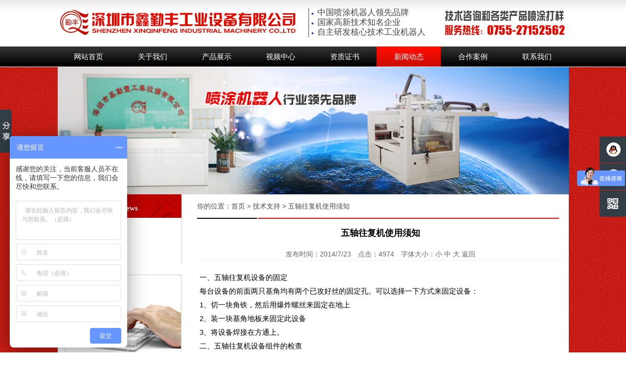

--- FILE ---
content_type: text/html; Charset=utf-8
request_url: http://www.szqinfeng.com/news/info_22.html
body_size: 6325
content:
<!DOCTYPE html PUBLIC "-//W3C//DTD XHTML 1.0 Transitional//EN" "http://www.w3.org/TR/xhtml1/DTD/xhtml1-transitional.dtd">
<html xmlns="http://www.w3.org/1999/xhtml">
<head>
<meta http-equiv="Content-Type" content="text/html; charset=utf-8" />
<link href="/css/css.css" type="text/css" rel="stylesheet" />
<meta name="Description" content="一、五轴往复机设备的固定每台设备的前面两只基角均有两个已攻好丝的固定孔。可以选择一下方式来固定设备：1、切一块角铁，然后用爆炸螺丝来固定在地上2、装一块基角地板来固定此设备3、将设备焊接在方通上。二、五轴往复机设备组件的检查1、直..." />
<meta name="Keywords" content="五轴往复机使用须知" />
<title>五轴往复机使用须知_深圳市鑫勤丰工业设备有限公司</title>
<script type="text/javascript" src="/js/function.js"></script>
</head>

<body>
<div id="head">
    	<div class="head">
        	<h3><img src="/image/log.png" alt="深圳市鑫勤丰工业设备有限公司"/></h3>
            <h4>
            	<ul>
                    <li><img src="/image/list.png" alt="喷涂机器人领先品牌"/>中国喷涂机器人领先品牌</li>
                    <li><img src="/image/list.png" alt="高新企业"/>国家高新技术知名企业</li>
                    <li><img src="/image/list.png" alt="自主研发"/>自主研发核心技术工业机器人</li>
                </ul>
            </h4>
            <h5><img src="/image/font.png" alt="技术支持及产品喷涂打样：0755-27152562"/></h5>
        </div>
    </div>

<div id="nav">
    	<div class="nav">
        	<ul>
            	<li><a href="/">网站首页</a></li>
                <li ><a href="/About/">关于我们</a>
                	<div class="slide">
                	<p><a href='/about/company_1.html'>公司介绍</a></p><p><a href='/about/company_2.html'>工厂展示</a></p>
                	<p><a href='/Jobs/'>人才招聘</a></p>
                        </div>
                </li>
                <li ><a href="/Product/">产品展示</a>
                	<div class="slide">
                     <p><a href='/product/cp_16.html'>自动喷漆机/往复机</a></p><p><a href='/product/cp_8.html'>自动喷涂全套生产线</a></p><p><a href='/product/cp_1.html'>自动输送烘干设备</a></p><p><a href='/product/cp_9.html'>工业机器人喷涂系列</a></p><p><a href='/product/cp_30.html'>涂覆机、点胶机系列</a></p><p><a href='/product/cp_35.html'>防水防指纹喷涂系列</a></p>
                        </div>
                </li>
                <li ><a href="/Video/">视频中心</a>
                	<div class="slide">
                     <p><a href='/video/lb_1.html'>喷漆机视频</a></p><p><a href='/video/lb_2.html'>自动线视频</a></p><p><a href='/video/lb_3.html'>烘干设备</a></p><p><a href='/video/lb_5.html'>公司简介</a></p>
                        </div>
                </li>
                <li ><a href="/Certificate/">资质证书</a></li>
                <li id='navlink'><a href="/News/">新闻动态</a>
                	<div class="slide">
                    <p><a href='/news/sort_1.html'>公司新闻</a></p><p><a href='/news/sort_2.html'>行业动态</a></p><p><a href='/news/sort_3.html'>技术支持</a></p>
                        </div>
                </li>
                <li ><a href="/Case/">合作案例</a>
                	<div class="slide">
                    <p><a href='/case/fl_1.html'>自动喷涂设备案例</a></p>
                        </div>
                </li>
                <li ><a href="/Contact/">联系我们</a></li>
            </ul>
        </div>
    </div>  
 
 <div id="bottom">
  	<div id="im">
    	<img src="/UploadFiles/201641161058672.jpg" width="1040" height="259" />
            </div>
    
    <div id="col">
    	<div class="col_left">
        <div class="col_left_tit">
        	<h3>
			<span>服务支持</span><strong>/  News</strong>
            </h3>
        </div>
        <div class="col_left_list">
            <ul>
            	<h4>
                	<img src="/image/jj.png" /><span><a href="/news/sort_1.html" title="公司新闻" >公司新闻</a></span>
                </h4>
            	<h4>
                	<img src="/image/jj.png" /><span><a href="/news/sort_2.html" title="行业动态" >行业动态</a></span>
                </h4>
            	<h4>
                	<img src="/image/jj.png" /><span><a href="/news/sort_3.html" title="技术支持" id='alink'>技术支持</a></span>
                </h4>
            	     
            </ul>
           </div>
           <div class="col_left_im">
            <h5>
            	<a href="/Video/"><strong>视频中心</strong>
                <span>Video Center</span>
             </a></h5>
            <p>
            	<strong><a href="/Contact/">联系我们</a></strong>
                <a href="/Contact/"><span>Contact us</span></a>
            </p>
            </div>
        </div>
        <div class="col_right">
        <div class="col_right_tit">
        	<h3><strong>你的位置：首页 > 技术支持 > 五轴往复机使用须知</strong></h3>
            <h4>
            	<strong></strong>
                <span></span>
            </h4>
        </div>
        <div class="Newsdk">
            
              <h2 class="news_title">五轴往复机使用须知</h2>
              <div class="news_att">发布时间：2014/7/23　点击：4974　字体大小：<span onClick="javascript:fontSize('news_content','12px')">小</span> <span onClick="javascript:fontSize('news_content','14px')">中</span> <span onClick="javascript:fontSize('news_content','16px')">大</span> <span onClick="javascript:history.back();" >返回</span></div>
              <div class="news_content" id="news_content">
                  <div>
	一、五轴往复机设备的固定
</div>
<div>
	每台设备的前面两只基角均有两个已攻好丝的固定孔。可以选择一下方式来固定设备：
</div>
<div>
	1、切一块角铁，然后用爆炸螺丝来固定在地上
</div>
<div>
	2、装一块基角地板来固定此设备
</div>
<div>
	3、将设备焊接在方通上。
</div>
<div>
	二、五轴往复机设备组件的检查
</div>
<div>
	1、直线导轨与模组的连接是通过内六角螺丝及沉头螺母来完成的，每条轨道由3至5个M6螺丝来完成轨道的连接。其中X、Y轴均是相同的结构，所以在检查时候不要有任何的疏漏。
</div>
<div>
	2、同步轮与输出轴的连接
</div>
<div>
	同步轮与输出轴均采用紧配合的方式来连接，并且其中间嵌入一个销键，并使用螺丝进行紧固，同时螺丝在锁紧时均有加过紧封胶水
</div>
<div>
	3、整体模组同机架的连接，整体同机架采用法兰板配合螺丝进行紧固与连接。
</div>
<div>
	三、五轴往复机设备的润滑
</div>
<div>
	1、因为设备是一个运动中的机械，所以为了延长寿命与降低噪声，需要对本设备进行润滑
</div>
<div>
	2、在对设备进行润滑时候请选用合适的油品，我们推荐采用高温的固体润滑油。
</div>
<div>
	3、对设备进行润滑时，要使用合适的有枪。
</div>
<div>
	4、注意：Z轴内的导轨在累计使用超过一个月后需要拆开防尘罩进行润滑。
</div>
<div>
	四、五轴往复机注意事项
</div>
<div>
	1、因为设备是一个运动中的机械，在设备通电状态下，请勿进入设备的框架以内。
</div>
<div>
	2、在设备处于通电状态下需要调节喷枪油量的大小时，要注意做好自身安全防护。
</div>
<div>
	3、在对新员工培训时候要做好注意操作安全方面的培训。
</div>
<div>
	4、底部公转盘有电气上作扭力限制，需注意安全，以免被挂到受伤。
</div>
<div>
	本文由鑫勤丰工业设备整理发布。
</div>
              </div>
              <table width="100%" border="0" cellspacing="0" cellpadding="0" style=" margin-top:20px;">
                <tr>
                  <td> 
                  上一条： <a href="/news/info_28.html" title="自动喷涂设备在专家的眼里的看法" style="color:#F00;">自动喷涂设备在专家的眼里的看法</a></td>
                </tr>
                <tr>
                  <td>
下一条： <a href="/news/info_21.html" title="涂覆机使用参考" style="color:#F00;">涂覆机使用参考</a>
</td></tr>
</table>

	<div class="cla">热点新闻</div>
      <table  border="0" align="left" cellpadding="0" cellspacing="0" style="margin-bottom:30px;">
        <tr><td height="25">
<img src="/image/arr.gif" width="11" height="14" align="absmiddle" />　<a href="/news/info_10.html" title="自动喷漆机知识简介" style="color:#666666;">自动喷漆机知识简介</a></td></tr>
<tr><td height="25">
<img src="/image/arr.gif" width="11" height="14" align="absmiddle" />　<a href="/news/info_15.html" title="自动喷漆机的喷漆废气的处理" style="color:#666666;">自动喷漆机的喷漆废气的处理</a></td></tr>
<tr><td height="25">
<img src="/image/arr.gif" width="11" height="14" align="absmiddle" />　<a href="/news/info_16.html" title="自动喷漆机在家具喷漆行业的应用" style="color:#666666;">自动喷漆机在家具喷漆行业的应用</a></td></tr>
<tr><td height="25">
<img src="/image/arr.gif" width="11" height="14" align="absmiddle" />　<a href="/news/info_24.html" title="喷涂机器人施工时影响最终涂膜厚度有什么意义？" style="color:#666666;">喷涂机器人施工时影响最终涂膜厚度有什么意义？</a></td></tr>
</table>

            </div>
        </div>
    </div>
  
<div id="shu"></div>
<div id="con">
    <h4>
    	<ul class="ul">
        	<li>关于我们</li>
            <li class="li1">产品展示</li>
            <li class="li2">新闻动态</li>
            <li class="li3">联系我们</li>
        </ul>
        <ul class="li1">
         <li><a href='/about/company_1.html'>公司介绍</a></li><li><a href='/about/company_2.html'>工厂展示</a></li>
        <li><a href='/Jobs/'>人才招聘</a></li>
        <li><a href='/Certificate/'>资质证书</a></li>
        </ul>
        <ul class="li2">
            <li><a href='/product/cp_16.html' title='自动喷漆机/往复机'>自动喷漆机/往复机</a></li><li><a href='/product/cp_8.html' title='自动喷涂全套生产线'>自动喷涂全套生产线</a></li><li><a href='/product/cp_1.html' title='自动输送烘干设备'>自动输送烘干设备</a></li><li><a href='/product/cp_9.html' title='工业机器人喷涂系列'>工业机器人喷涂系列</a></li><li><a href='/product/cp_30.html' title='涂覆机、点胶机系列'>涂覆机、点胶机系列</a></li><li><a href='/product/cp_35.html' title='防水防指纹喷涂系列'>防水防指纹喷涂系列</a></li>
        </ul>
        <ul class="li3">
            <li><a href='/news/sort_1.html'>公司新闻</a></li><li><a href='/news/sort_2.html'>行业动态</a></li><li><a href='/news/sort_3.html'>技术支持</a></li>
        </ul>
        <ul class="li4">
        	<li>深圳市鑫勤丰工业设备有限公司</li>
            <li>地址：深圳市公明街道上村莲塘工业城兆豪工业区27栋</li>
            <li>电话：0755-27152562</li>
            <li>传真：0755-27153482</li>
            <li>手机：13828728395</li>
            <li>邮箱：qinfengok1@126.com</li>
            <li>网址：http://www.szqinfeng.com</li>
        </ul>
        </h4>
        <h5>
        	<ul>
            	<li>
                	<span>官网</br>微信</span><img src="/image/weixin.jpg" alt="鑫勤丰官方微信"/>
                </li>
                <li>
                	<span>阿里</br>巴巴</span><img src="/image/alibaba.jpg" alt="鑫勤丰阿里巴巴"/>
                </li>
<li>
                	<span><a href="http://www.coatingspraymachine.com/" target="_blank" rel="nofollow" style="color:#FFF; font-size:16px;">ENGLISH</a></span>
                </li>
            </ul>
        </h5>
    </div>
<!--<img src="/image/bj.png" class="bt1" alt="精准的工业自动化设备厂家"/>-->
</div>
	<div id="bt">
    	<div class="bt">
        	<p>版权所有：<a href="http://www.szqinfeng.com/">深圳市鑫勤丰工业设备有限公司</a>　信息产业部备案：<a href="https://beian.miit.gov.cn" target="_blank" rel="nofollow">粤ICP备17011319号</a>　网站设计：<a href="http://www.7556.com.cn" target="_blank" rel="nofollow">阔步网络</a>　</p><p><!--　<script id="ebsgovicon" src="http://szcert.ebs.org.cn/govicon.js?id=3E07806B-A3AD-4EA0-AA64-E619A5DBAAC9&width=18&height=26&type=1"" type="text/javascript" charset="utf-8"></script>-->　<script type="text/javascript">
var _bdhmProtocol = (("https:" == document.location.protocol) ? " https://" : " http://");
document.write(unescape("%3Cscript src='" + _bdhmProtocol + "hm.baidu.com/h.js%3F7bbc0f38238b32795d8492fade368b22' type='text/javascript'%3E%3C/script%3E"));
</script></p>
        </div>
    </div>

</body>
<script src="/js/jquery.js" type="text/javascript"></script>
<script src="/js/index.js" type="text/javascript"></script>
<script type="text/javascript" src="/js/scrolltopcontrol.js"></script>

<script>window._bd_share_config={"common":{"bdSnsKey":{},"bdText":"","bdMini":"2","bdMiniList":false,"bdPic":"","bdStyle":"0","bdSize":"16"},"slide":{"type":"slide","bdImg":"5","bdPos":"left","bdTop":"166.5"}};with(document)0[(getElementsByTagName('head')[0]||body).appendChild(createElement('script')).src='http://bdimg.share.baidu.com/static/api/js/share.js?v=89860593.js?cdnversion='+~(-new Date()/36e5)];</script>

<!--客服代码begin-->
<link href="/qq/kf.css" rel="stylesheet" type="text/css" />
<script type="text/javascript" src="/qq/kf.js"></script>
<div class="diyos">
  <ul>
	
    <li> <a href="http://wpa.qq.com/msgrd?v=3&uin=784391470&site=qq&menu=yes" target="_blank" rel="nofollow">
      <div class="sidebox"><img src="/qq/qq.png">在线咨询</div>
      </a> </li>
	
    <li> <a href="http://wpa.qq.com/msgrd?v=3&uin=784391470&site=qq&menu=yes" target="_blank" rel="nofollow">
      <div class="sidebox"><img src="/qq/qq.png">在线咨询</div>
      </a> </li>
	
    <li class="sideewm"><a href="javascript:void(0);"><img src="/qq/ewm.png" title="微信二维码" alt="微信二维码" /></a>
     <img src="/qq/wx.jpg" class="sideewmshow" alt="微信二维码"  />
    </li> 
  </ul>
</div>
<!--客服代码end-->
</html>

--- FILE ---
content_type: text/css
request_url: http://www.szqinfeng.com/css/css.css
body_size: 4894
content:
body,p,h1,h2,h3,h4,h5,h6,li,span,i,ul,img,a,strong,input{margin:0;padding:0; font-family: "microsoft yahei",Verdana, Geneva, sans-serif;}
body{ font-size:14px; background:url(../image/bj.jpg);min-width:1250px;}
li{list-style-type:none; float:left;}
a{text-decoration:none;outline: none;}
img{border:none;}
i{font-style:normal}
input,select,textarea{outline:none;text-indent:6px;}
textarea{resize:none;}
div{margin:0 auto;}
.fl{float: left;}
.fr{float: right;}


#head{width:100%; height:95px; background:url(../image/bj_rp.png) repeat-x top;}
.head{width:1050px; height:95px;}
.head h3{width:515px; height:100%; float:left;}
.head h3 img{margin-top:16px;}
.head h4{width:260px; height:60px; float:left; margin-top:16px; border-left:2px solid #999;}
.head h4 ul li{ width:260px; height:20px; line-height:20px; font-size:17px; font-weight:100; color:#434343; margin-left:5px;}
.head h4 ul li img{float:left; margin-right:8px; margin-top:10px;}
.head h5{float:right; margin-top:20px;}

#nav{width:100%; height:42px; background:url(../image/nav_bj.png) repeat-x top;}
.nav{width:1050px; height:42px;}
.nav ul li{width:131px; height:42px; line-height:42px; text-align:center; font-size:14.58px; color:#FFF; position:relative;}
.nav ul li a{color:#FFF;}
.nav ul li:hover{background:url(../image/nav-bj2.png) repeat-x;}
#navlink{background:url(../image/nav-bj2.png) repeat-x;}

.nav ul li:hover .slide{display:block;}


.nav ul li .slide{ position:absolute; left:0px; z-index:1;border-top:none;width:131px; top:42px;  display:none;transition:0.8s; background:#000;}
.nav ul li .slide p{height:24px; text-align:center; margin-top:0px; padding-left:0px; line-height:24px; padding-top:5px; padding-bottom:5px; border-bottom:1px solid #ccc;background:url(../image/nav_bj.png)repeat-x; font-size:12px;}
.nav ul li .slide p:hover{ background:url(../image/nav-bj2.png) repeat-x;}



#img{width:1045px; height:442px; background:#fff; position:relative;}
.img{width:1045px; height:440px; background:#F30; overflow:hidden;}
.img ul li{width:100%; height:100%;}
.img ul{width:100%; height:440px;}
#img .dianji{width:180px; height:15px; position:absolute; left:50%; margin-left:-60px; bottom:25px;}
#img .dianji ul li{width:15px; height:15px; border-radius:50%; background:#000; opacity:0.6; margin-right:10px;}
#img .dianji ul .bj{background:#FFF; opacity:.4;}

#list{width:1045px; height:550px; background:#FFF;}
.list_list{width:100%; height:70px;}
.list_list ul li{width:161px; height:38px; margin-right:7px; background:#171717; border-radius:0 0 10px 10px; color:#FFF; font-size:12px; text-align:center; line-height:38px;}
.list_list ul li a{color:#FFF;}
.list_list ul{ padding-top:25px; padding-left:20px; display:block;}
.list_list ul .bj{background:#F00;}
.list_list ul li:hover{background:#F00; cursor:pointer;}

.list_col{width:100%; height:480px;}
.list_col ul li{width:230px; height:210px; margin-right:28px; background:#f9eded; margin-top:25px;}
.list_col ul li a{ color:#333;}
.list_col ul li:hover{background:#fac6c2; cursor:pointer;}
.list_col ul li img{width:228px; margin-bottom:10px; color:#252525; border:1px #cecece double;}
.list_col ul li p{ text-align:center; font-size:12px;}
.list_col ul{margin-left:21px;}

#ys{width:1045px; height:885px; background-image:url(../image/ys.png); background-color:#FFF; position:relative;}
#ys .im1{position:absolute; left:100px; top:212px;}
#ys .im2{position:absolute; right:77px; bottom:45px;}
#ys .im3{position:absolute; left:143px; bottom:55px;}
.one{width:1045px; height:250px;}
.one h3{width:60px; height:60px; border-radius:50%; background:#000; float:left; margin-top:135px; margin-left:165px; font-family:'Swis721 Hv BT'; font-size:45px; text-align:center; line-height:60px; color:#FFF;}
.one h4{width:800px; height:100px;float:left; margin-top:135px;}
.one h4 strong{width:100%; font-size:24px;font-weight:100; color:#d30000; padding-left:20px; display:block;}
.one h4 span{padding-left:20px; font-size:15px; font-weight:100; display:block; margin-top:8px;}
.two{width:1045px; height:190px;}
.two h3{width:60px; height:60px; border-radius:50%; background:#000; float:left; margin-top:60px; margin-left:420px; font-family:'Swis721 Hv BT'; font-size:45px; text-align:center; line-height:60px; color:#FFF; margin-right:20px;}
.two h4{width:400px; height:100px;float:left; margin-top:60px;}
.one h4 strong{width:100%; font-size:24px;font-weight:100; color:#d30000; padding-left:20px; display:block;}
.two h4 strong{width:100%; font-size:24px;font-weight:100; color:#d30000; padding-left:20px; display:block;}
.two h4 span{padding-left:20px; font-size:15px; font-weight:100; display:block; margin-top:8px;}

.thr{width:1045px; height:257px;}
.thr h3{width:60px; height:60px; border-radius:50%; background:#000; float:left; margin-top:104px; margin-left:163px; font-family:'Swis721 Hv BT'; font-size:45px; text-align:center; line-height:60px; color:#FFF;}
.thr h4{width:400px; height:100px;float:left; margin-top:104px;}
.thr h4 strong{width:100%; font-size:24px;font-weight:100; color:#d30000; padding-left:20px; display:block;}
.thr h4 span{padding-left:20px; font-size:15px; font-weight:100; display:block; margin-top:8px;}

.fou{width:1045px;}
.fou h3{width:60px; height:60px; border-radius:50%; background:#000; float:left; margin-top:28px; margin-left:418px; font-family:'Swis721 Hv BT'; font-size:45px; text-align:center; line-height:60px; color:#FFF;}
.fou h4{width:500px; height:100px;float:left; margin-top:28px;}
.fou h4 strong{width:100%; font-size:24px;font-weight:100; color:#d30000; padding-left:20px; display:block;}
.fou h4 span{padding-left:20px; font-size:15px; font-weight:100; display:block; margin-top:8px;}

#comp{width:1045px; height:376px; background:#FFF;}
#comp h3{ width:1045px; height:100px; padding-top:28px;}
#comp h3 strong{width:128px; height:33px; background:#d80000; display:block; margin-left:20px; font-size:23px; color:#fff; font-weight:100; text-indent:10px;}
#comp h3 span{width:180px; height:33px; background:#d80000; display:block; margin-left:20px; font-size:18px; color:#fff ;margin-top:3px;text-indent:10px; font-family:"microsoft yahei"; line-height:33px;letter-spacing:0PX;}
#comp h4{ width:1045px; float:left;}
#comp h4 li{ width:390px; float:left;}
#comp h4 p{width:630px; height:240px;  float:right; color:#4d4d4d; font-size:12px; font-weight:100; line-height:22px;}
#comp h4 p span{font-size:12px; font-weight:100; float:left;}
#comp h4 p img{margin-top:16px; float:left; margin-right:30px;}
#comp h4 p .im4{margin-right:0px;}
#comp h4 p a{color:#4d4d4d;}
#comp .vid1{margin-left:20px;}

#news{width:1045px; height:480px; background:#fff;}
.new_left{width:520px; height:100%; float:left;}
.new_left h3{ width:520px; height:90px; padding-top:38px;}
.new_left h3 strong{width:128px; height:33px; background:#d80000; display:block; margin-left:20px; font-size:23px; color:#fff; font-weight:100; text-indent:10px;}
.new_left h3 span{width:180px; height:33px; background:#d80000; display:block; margin-left:20px; font-size:18px; color:#fff ;margin-top:3px;text-indent:10px; font-family:'microsoft yahei'; line-height:33px; letter-spacing:0PX;}
.new_left ul{width:490px; height:360px; display:block; float:left;} 
.new_left ul li{width:460px; height:60px; margin-bottom:30px; margin-left:20px;}
.new_left ul li h5{width:80px; height:60px; float:left; background:#747474; font-family:"Arial", Gadget, sans-serif; font-size:50px; font-weight:100; text-align:center; line-height:60px; color:#FFF; margin-right:5px;}
.new_left ul li p{width:370px; height:60px; float:right;}
.new_left ul li p a{ color:#2e2e2e;}
.new_left ul li p a:hover{ color:#F00;}
.new_left ul li p strong{font-weight:100; color:#2e2e2e; font-size:14px; width:100%; display:block; float:left;}
.new_left ul li p strong i{margin-right:10px;font-family:"Arial"; font-size:14px;}
.new_left ul li p span{ font-size:12px; color:#666666; line-height:20px;}

.new_right{width:520px; height:100%; float:left;}
.new_right h3{ width:520px; height:90px; padding-top:38px;}
.new_right h3 strong{width:128px; height:33px; background:#d80000; display:block; margin-left:20px; font-size:23px; color:#fff; font-weight:100; text-indent:10px;}
.new_right h3 span{width:180px; height:33px; background:#d80000; display:block; margin-left:20px; font-size:18px; color:#fff ;margin-top:3px;text-indent:10px; font-family:'microsoft yahei'; line-height:33px; letter-spacing:0PX;}
.new_right ul{width:490px; height:360px; display:block; float:left;} 
.new_right ul li{width:460px; height:60px; margin-bottom:30px; margin-left:20px;}
.new_right ul li h5{width:80px; height:60px; float:left; background:#747474; font-family:"Arial", Gadget, sans-serif; font-size:50px; font-weight:100; text-align:center; line-height:60px; color:#FFF; margin-right:5px;}
.new_right ul li p{width:370px; height:60px; float:right;}
.new_right ul li p a{ color:#2e2e2e;}
.new_right ul li p a:hover{ color:#F00;}
.new_right ul li p strong{font-weight:100;color:#2e2e2e; font-size:14px; width:100%; display:block; float:left;}
.new_right ul li p strong i{margin-right:10px;font-family:"Arial"; font-size:14px;}
.new_right ul li p span{ font-size:12px; color:#666666; line-height:20px;}

#case{width:1045px; height:580px; background:#FFF;}
#case h3{ width:1045px; height:100px; padding-top:28px;}
#case h3 strong{width:128px; height:33px; background:#d80000; display:block; margin-left:20px; font-size:23px; color:#fff; font-weight:100; text-indent:10px;}
#case h3 span{width:220px; height:33px; background:#d80000; display:block; margin-left:20px; font-size:18px; color:#fff ;margin-top:3px;text-indent:10px; font-family:'microsoft yahei'; line-height:33px;letter-spacing:0PX;}
#case ul{width:1045px; height:450px; margin-left:15px;}
#case ul li{width:500px; height:125px; float:left;  margin-right:20px; margin-bottom:35px;}
#case ul li h5{ width:160px; height:120px; background:#fff; border:1px solid #999; margin-top:2px; margin-left:2px; float:left;}
#case ul li h5 img{margin-left:3px; margin-top:3px;}
#case ul li p{width:320px; height:125px; float:right;}
#case ul li p strong{ color:#4d4d4d; font-size:13.5px; display:block; margin-bottom:10px;}
#case ul li p span{color:#4d4d4d; font-size:12px;display:block; line-height:22px;}
#case ul li p a{width:90px; height:21px; border:1px solid #666; display:block; background: url(../image/sub.png) repeat-x; text-align:center; border-radius:8px; margin-top:10px; color:#4d4d4d;}
#case ul li p a:hover{ color:#F00;border:1px solid #F00;display:block;}

#bt_list{width:1045px; height:235px; background:#fff; clear:both;}
#bt_list h5{width:100%; height:50px; display:block; float:left;}
#bt_list ul{width:1000px; height:150px; border:1px solid #CCC; margin-left:22px; display:block; background:url(../image/list_bj.png) repeat-x; float:left;}
#bt_list ul li{width:250px; height:150px; background:url(../image/bt_libj.png) right top no-repeat;}
#bt_list ul li a{ color:#333;}
#bt_list ul li a:hover{ color:#F00;}
#bt_list ul li img{margin:10px 60px;}
#bt_list ul li p{ text-align:center; font-size:20px; margin-top:-5px; margin-left:-15px;}

#link{width:1045px;}
#link ul{width:1000px; line-height:30px; height:30px;}
#link ul li{}
#link ul li a{ color:#000;}
#link ul li a:hover{ color:#333;}



#bottom .bt1{position:absolute; bottom:0px; left:0px; z-index:-1}
#bottom{position:relative; width:100%; height:auto; overflow:hidden; }


#shu{width:1045px; background:url(../image/bj2.png) center; height:9px;}

#con{width:1045px; height:270px; margin-top:20px;}
#con ul{width:830px;float:left;}
#con .ul li{width:160px; height:30px; color:#ffffff; font-size:15px;font-weight:bold; line-height:30px;}
#con h4{width:860px; height:250px; float:left;}
#con .ul .li1{width:205px;}
#con .ul .li2{width:165px;}
#con .ul .li3{width:300px;}
#con .li1 li{font-size:12px; height:25px; line-height:25px; font-weight:100; float:none; color:#FFF;} 
#con .li1{width:160px; height:220px; float:left;}
#con .li1 li a{color:#FFF;}
#con .li2 li{font-size:12px; height:25px; line-height:25px; font-weight:100; float:none; color:#FFF;} 
#con .li2{width:205px; height:220px; float:left;}
#con .li2 li a{color:#FFF;}
#con .li3 li{font-size:12px; height:25px; line-height:25px; font-weight:100; float:none; color:#FFF;} 
#con .li3{width:165px; height:220px; float:left;}
#con .li3 li a{color:#FFF;}
#con .li4 li{font-size:12px; height:25px; line-height:25px; font-weight:100; float:none; color:#FFF;} 
#con .li4{width:300px; height:220px; float:left;}
#con h5{ width:170px; height:250px; float:right;}
#con h5 ul li{ width:170px; height:80px; margin-top:10px;}
#con h5 ul li img{float:right;}
#con h5 ul{width:170px;margin-top:5px;}
#con h5 ul li span{float:left; margin-top:20px; margin-left:50px; color:#FFF;}

#bt{ width:100%; height:56px; background:#000;}
.bt{width:1045px; height:56px;}
.bt p{line-height:56px; color:#FFF; font-size:12px;float:left; }
.bt p a{color:#FFF;}
.bt img{float:left; margin-top:22px; margin-left:5px;}

#im{width:1045px; height:260px;}
#im img{width:1045px; height:260px;}

#col{width:1045px; height:auto; background:#FFF;}
.col_left{width:255px; height:auto; float:left; background:#FFF;}
.col_left_tit{width:255px; height:48px; float:left;}
.col_left_list{width:253px; height:auto; float:left; border-right:1px solid #c9c9c9;}
.col_left_im{width:236px; height:auto; float:left; margin-bottom:100px;}
.col_left_im a{ color:#333;}
.col_left_im a:hover{ color:#F00;}
.col_left h3{width:255px; height:48px; background:url(../image/cp_im2.png) left center no-repeat;}
.col_left h3 span{color:#FFF; font-weight:100; font-size:18px; padding-top:15px; display:block; padding-left:44px; float:left;}
.col_left h3 strong{color:#FFF; display:block; float:left; padding-top:20px; font-size:15px; font-family:'Swis721 Blk BT'; margin-left:5px;}


.col_left ul{height:auto; width:252px;}/*左边导航的高度值  越大越高  可自由调节*/


.col_left ul h4{width:252px; height:20px; margin-top:6px; margin-bottom:6px; float:left;}
.col_left ul h4 span{width:187px; height:20px; display:block; float:left; margin-top:2px; color:#dc0400; font-size:13px; line-height:20px;}
.col_left ul h4 span a{color:#dc0400;}
.col_left ul h4 img{float:left; margin-left:15px; margin-right:6px; margin-top:3px;}
.col_left ul li{height:20px; margin-top:6px; width:187px; margin-left:35px; line-height:20px; font-size:12px; }
.col_left ul h6{height:20px; width:220px; border-bottom:1px solid #c9c9c9; float:left; margin-left:15px; margin-right:30px;}
.col_left ul li:hover{background:#fadfde; cursor:pointer;}
#alink{background:#fadfde; cursor:pointer; color:#F00;}
.col_left ul li a{ color:#000;}
.col_left ul .bor{ border-bottom:1px solid #c9c9c9;}
.col_left h5{width:236px; height:179px; border:1px solid #c9c9c9; margin-top:20px; margin-left:15px; background:url(../image/c_im4.png) center no-repeat;}
.col_left h5 strong{font-weight:100; font-size:18px; color:#5a5858; display:block; margin-top:18px; margin-left:14px;}
.col_left h5 span{font-weight:100; font-size:18px; color:#5a5858; display:block; margin-left:14px;}
.col_left p{ width:236px; height:179px; border:1px solid #c9c9c9; border-top:none; margin-left:15px; background:url(../image/cp_im5.png) center no-repeat;}
.col_left p strong{font-weight:100; font-size:18px; color:#5a5858; display:block; padding-top:18px; margin-left:14px;}
.col_left p span{font-weight:100; font-size:18px; color:#5a5858; display:block; margin-left:14px;}

.col_right{width:790px; height: auto; float:right; background:#FFF;}
.col_right_tit{width:760px; height:48px; float:left; margin-left:30px;}
.col_right_col{width:760px; height:auto; float:left;margin-left:30px;}
.col_right_pg{width:770px; height:50px; float:left;margin-left:30px; margin-bottom:30px;}
.col_right_pg li a{color:#333;}
.col_right_pg a:hover{ color:#F00;}
.col_right h3{width:730px; height:48px; float:left;}
.col_right h3 strong{font-weight:100; line-height:48px; font-size:14px; color:#4d4d4d;}
.col_right h4{width:760px; height:2px; float:left;}
.col_right h4 strong{width:123px; height:2px; background:#000; float:left; display:block;}
.col_right h4 span{width:615px; height:2px; background:#f00; float:right; display:block; margin-right:20px;}
.col_right_col ul li{width:228px; height:210px; background:#000; margin-top:32px; margin-right:23px;border:1px solid #c9c9c9;}
.col_right_col ul li img{width:228px; height:172px; margin-bottom:2px; float:left;}
.col_right_col ul li:hover{ background:#F00; border:1px solid #F00;}
.col_right_col ul li p{text-align:center; color:#FFF; line-height:35px; font-size:12px;}
.col_right .pg li{padding:5px 12px; border:1px solid #e3e3e3;font-size:12px; color:#333333;}
.col_right .pg{ margin-top:30px; float:left; margin-left:150px;}
.col_right .pg .bj{ background:#df4c18; color:#FFF;border:1px solid #e3e3e3;}
.procpxq{height:35px; background:#E7E7E7; text-align:center; font-size:16px; font-weight:bold; color:#F00;}
.proxqwz{padding-top:15px; line-height:24px;}
.cla {border-bottom:#CCC 1px double; height:34px; line-height:34px; background:#E7E7E7; width:97%; float:left; margin-top:20px; padding-left:10px; margin-bottom:14px; color:#F00; font-size:16px; font-weight:bold;}

.main_bottom img {width:100%;}
#main_bottom img {width:100%;}

.lxwm{margin-top:15px; margin-bottom:20px; background:url(../image/cc.jpg) no-repeat top;}
.gywm{margin-top:15px; margin-bottom:20px; margin-right:35px; line-height:26px;}

.Newsdk{width:760px; height:auto; margin-left:30px; margin-top:60px;}
.Newsdk ul {float:left;}
#inews li {background: url(../image/arr.gif) 5px center no-repeat; padding-left:5px; line-height:36px; border-bottom:dotted 1px #CCCCCC;  padding-left:26px; width:94%;}
#inews {padding-top:0px; }
#inews li a {display:inline-block; font-size:14px; color:#333;}
#inews li a:hover {color: #F00;}
#inews span {color:#999999; font-size:10px; float:right;}
.news_title{ font-size:18px; margin:0px; line-height:2.2em; text-align:center;font-weight:bold;}
.news_att{ color: #666666; border-bottom:#F4E4DD  dotted 1px; text-align:center; margin-top:10px; margin-bottom:10px; line-height:26px;}
.news_att span{ cursor:pointer;}
.news_title,.news_att,.news_content{ margin-left:5px; margin-right:15px;}
.news_content{margin-top:20px; line-height:28px;font-size:1.1em;}

.job{color: #000000;font-weight:bold; line-height:20px; margin-top:15px; background:#dbdbdb; line-height:30px; text-indent:16px; width:100%;}
.job span{ color:#FF0000;}
.job span a{ color:#FF0000; }
.job_c { padding:7px; padding-top:8px; padding-bottom:15px; width:715px; line-height:26px;}
.jobln{border:2px #CCCCCC dotted; background:#EEE; padding:5px 5px 5px 10px; line-height:26px; margin-bottom:15px; margin-top:10px; width:94%; float:left;}

--- FILE ---
content_type: text/css
request_url: http://www.szqinfeng.com/qq/kf.css
body_size: 504
content:
.diyos {
	position: fixed;
	width: 54px;
	right: 0;
	top: 50%;
	z-index: 100;
}
.diyos ul {
	list-style: none;
	margin: 0;
	padding: 0;
}
.diyos ul li {
	width: 54px;
	height: 54px;
	background: #323d45;
	float: left;
	position: relative;
	margin: 1px 0 0 0;
}
.diyos ul li:hover{ background:#c61d16;}
.diyos ul li .sidebox {
	position: absolute;
	width: 54px;
	height: 54px;
	top: 0;
	right: 0;
	color: #fff;
	font: 14px/54px "Microsoft Yahei";
	overflow: hidden;
}
.diyos ul li .sidetop {
	width: 54px;
	height: 54px;
	line-height: 54px;
	display: inline-block;
}
.diyos ul li.sideewm {
	width: 54px;
	height: 54px;
	line-height: 54px;
	display: inline-block;
}
.diyos ul li .sideewmshow{
	width: 150px;
	position:absolute; top:0; left:-151px; z-index:120; display:none;
}
.diyos ul li.sideewm:hover .sideewmshow{ display:block;}
.diyos ul li img {
	float: left;
}

--- FILE ---
content_type: application/javascript
request_url: http://www.szqinfeng.com/js/index.js
body_size: 627
content:
$(function(){
	var i=0;
	
	$('.dianji ul li').hover(function(){
					var i=$(this).index();
					if(i==0){
						$('#img .img ul li').eq(0).fadeIn(0).siblings().fadeOut(300);
					$('#img .dianji ul li').eq(0).addClass('bj').siblings().removeClass('bj');
						}
						if(i==1){
						$('#img .img ul li').eq(1).fadeIn(0).siblings().fadeOut(300);
					$('#img .dianji ul li').eq(1).addClass('bj').siblings().removeClass('bj');
						}
						if(i==2){
						$('#img .img ul li').eq(2).fadeIn(0).siblings().fadeOut(300);
					$('#img .dianji ul li').eq(2).addClass('bj').siblings().removeClass('bj');
						}
					if(i==3){
						$('#img .img ul li').eq(3).fadeIn(0).siblings().fadeOut(300);
					$('#img .dianji ul li').eq(3).addClass('bj').siblings().removeClass('bj');
						}
					})
		timer=setInterval(auto,3000);
		function auto(){
				i++;
				if (i>3) i=0;
				$('.img ul li').eq(i).stop().fadeIn(0).siblings().fadeOut(200);
				$('.dianji ul li').eq(i).addClass('bj').siblings().removeClass('bj');
			}
			
						
		$('.img ul li,.dianji ul li').hover(function(){
				clearInterval(timer);
				$('#img .lt').css('display','block');
				$('#img .rt').css('display','block');
			},function(){
					timer=setInterval(auto,3000);
					$('#img .lt').css('display','none');
				$('#img .rt').css('display','none');
				})
			
		
$('.col_left ul h4').hover(function(){
			var f=$(this).index();
			
		
				$(this).css({"background":"#fadfde"});
			
			},function(){$('.col_left h4').css({"background":"none"});})
			
			var m=$('.col_right').height()
			var n=$('.col_left').height()
			
			if(m>n){$('#col').css('height',m+'px');}
			else {$('#col').css('height',n+'px');}
			
		
})


--- FILE ---
content_type: application/javascript
request_url: http://www.szqinfeng.com/qq/kf.js
body_size: 325
content:
$(document).ready(function(){
	$(".diyos").css({ marginTop: -($(".diyos").height())/2 });	
	$(".diyos ul li").hover(function(){
		$(this).find(".sidebox").stop().animate({"width":"124px"},200).css({"background":"#ff0a00"})	
	},function(){
		$(this).find(".sidebox").stop().animate({"width":"54px"},200).css({"background":"#323d45"})	
	});
	
});

--- FILE ---
content_type: application/javascript
request_url: http://www.szqinfeng.com/js/function.js
body_size: 3331
content:
// JavaScript Document
 String.prototype.Trim = function() { return this.replace(/(^\s*)|(\s*$)/g, ""); }
 var $e=function(id){return document.getElementById(id);}
 var myReg=/^[a-zA-Z]([a-zA-Z0-9]*[-_.]?[a-zA-Z0-9]+)+@([\w-]+\.)+[a-zA-Z]{2,}$/;
 function showlist(CurID,ShowID){
    var o=$e(CurID);
    var x=o.offsetLeft;
    var y=o.offsetTop;
    while(o=o.offsetParent){
        x+=o.offsetLeft;
        y+=o.offsetTop;
    }
	$e(ShowID).style.left=x+"px";
	$e(ShowID).style.top=y+23+"px";
	$e(ShowID).style.display="block";
  }
  
  function hidelist(ShowID){
	 $e(ShowID).style.display="none";   
   }
   
   
   function fontSize(id,size)
   {
	   $e(id).style.fontSize=size;  
   }
   
   
   function DrawImage(id,FitWidth,FitHeight){
     ImgD=document.getElementById(id);
     var image=new Image();
     image.src=ImgD.src;
     if(image.width>0 && image.height>0){
         if(image.width/image.height>= FitWidth/FitHeight){
             if(image.width>FitWidth){
                 ImgD.width=FitWidth;
                 ImgD.height=(image.height*FitWidth)/image.width;
             }else{
                 ImgD.width=image.width; 
                ImgD.height=image.height;
             }
         } else{
             if(image.height>FitHeight){
                 ImgD.height=FitHeight;
                 ImgD.width=(image.width*FitHeight)/image.height;
             }else{
                 ImgD.width=image.width; 
                ImgD.height=image.height;
             } 
        }
      }
   }
   
   
   var flag=false;
   function DrawImage1(ImgD,i,j){
			var image=new Image();
			var iwidth = i;  //定义允许图片宽度
            var iheight = j;  //定义允许图片高度
            image.src=ImgD.src;
            if(image.width>0 && image.height>0){
				flag=true;
				if(image.width/image.height>= iwidth/iheight){
					if(image.width>iwidth){
						ImgD.width=iwidth;
						ImgD.height=(image.height*iwidth)/image.width;
					}else{
						ImgD.width=image.width;
						ImgD.height=image.height;
					}
					ImgD.alt=image.width+"×"+image.height;
			}else{
				if(image.height>iheight){
					ImgD.height=iheight;
					ImgD.width=(image.width*iheight)/image.height;
				}else{
					ImgD.width=image.width;
					ImgD.height=image.height;
				}
				ImgD.alt=image.width+"×"+image.height;
			}
       }
    } 
   
   
   function Flash(flash,w,h){
	   var str='<object classid="clsid:D27CDB6E-AE6D-11cf-96B8-444553540000"';
	   str+=' codebase="http://download.macromedia.com/pub/shockwave/cabs/flash/swflash.cab#version=7,0,19,0"';
	   str+=' width="'+w+'" height="'+h+'">';
	   str+='<param name="movie" value="'+flash+'" />';
       str+='<param name="quality" value="high" />';
	   str+='<param name="wmode" value="transparent" />';
       str+='<embed src="'+flash+'" wmode="transparent" quality="high"';
	   str+=' pluginspage="http://www.macromedia.com/go/getflashplayer"';
	   str+=' type="application/x-shockwave-flash" width="'+w+'" height="'+h+'"></embed>';
       str+=' </object> ';       
	   document.writeln(str)
	}

 
 function toleft(demo,demo1,demo2,speed,flag){
       demo=$e(demo);demo1=$e(demo1);demo2=$e(demo2)
       demo2.innerHTML=demo1.innerHTML
       function Marquee(){
            if(demo2.offsetWidth-demo.scrollLeft<=0){
                    demo.scrollLeft-=demo1.offsetWidth
              }else{
                    demo.scrollLeft++
              }
        }
       flag=setInterval(Marquee,speed)
       demo.onmouseover=function(){clearInterval(flag);}
       demo.onmouseout=function(){flag=setInterval(Marquee,speed);}
  }
  //向右滚动函数，demo包含demo1与demo2,speed是滚动速度，flag一个网页内有多个时设置为不同的任意字符。
  //by 柳永法(yongfa365)'Blog　www.yongfa365.com
 function toright(demo,demo1,demo2,speed,flag){
        demo=$e(demo);demo1=$e(demo1);demo2=$e(demo2)
        demo2.innerHTML=demo1.innerHTML
        function Marquee(){
              if(demo.scrollLeft<=0){
                   demo.scrollLeft=demo2.offsetWidth
              }else{
                   demo.scrollLeft--
              }
        }
        flag=setInterval(Marquee,speed)
        demo.onmouseover=function(){clearInterval(flag);}
        demo.onmouseout=function(){flag=setInterval(Marquee,speed);}
  }
   
   
  function encode(datastr, bassnum) {
	var tempstr;
	var tchar;
	var newdata = "";
 
	for (var i = 0; i < datastr.length; i++)
	{
		tchar = 65535 + bassnum - datastr.charCodeAt(i);
		tchar = tchar.toString();
 
		while(tchar.length < 5)
		{
			tchar = "0" + tchar;
		}
 
		newdata = newdata + tchar;
	}
 
	return newdata;
  }

function che1()
   {
       if($e("pro").value.Trim()=="")
	   {
	      alert("Please enter a query name！");
		  $e("pro").focus();
	      return false;
	   }
}
   function checkfrm()
   {
       if($e("input_name").value.Trim()=="")
	   {
	      alert("Please enter a name！");
		  $e("input_name").focus();
	      return false;
	   }
	   if($e("input_address").value.Trim()=="")
	   {
	      alert("Please enter an address！");
		  $e("input_address").focus();
	      return false;
	   }
	   	   if($e("input_tel").value.Trim()=="")
	   {
	      alert("Please enter the phone！");
		  $e("input_tel").focus();
	      return false;
	   }
	   var myReg=/^[a-zA-Z]([a-zA-Z0-9]*[-_.]?[a-zA-Z0-9]+)+@([\w-]+\.)+[a-zA-Z]{2,}$/;
	   if(!myReg.test($e("input_mail").value))
	   {
		      alert("Please check your email is correct！");
		      $e("input_mail").focus();
	          return false;
	   }
	   if($e("input_content").value.Trim()=="")
	   {
	      alert("Please enter a Message！");
		  $e("input_content").focus();
	      return false;
	   }

   }
function opencat(cat){
 if(cat.style.display=="none"){
 cat.style.display="";
 } else {
 cat.style.display="none"; 
 }
}


function MM_jumpMenu(targ,selObj,restore){ //v3.0
  eval(targ+".location='"+selObj.options[selObj.selectedIndex].value+"'");
  if (restore) selObj.selectedIndex=0;
}
//-->

function MM_jumpMenu1(targ,selObj,restore){ //v3.0
eval(targ+".open('"+selObj.options[selObj.selectedIndex].value+"')");
if (restore) selObj.selectedIndex=0;
}

<!--
function MM_reloadPage(init) {  //reloads the window if Nav4 resized
  if (init==true) with (navigator) {if ((appName=="Netscape")&&(parseInt(appVersion)==4)) {
    document.MM_pgW=innerWidth; document.MM_pgH=innerHeight; onresize=MM_reloadPage; }}
  else if (innerWidth!=document.MM_pgW || innerHeight!=document.MM_pgH) location.reload();
}
MM_reloadPage(true);

function navbarOver(src,clrOver,clrOverBorder) { if (!src.contains(event.fromElement)){ src.style.cursor = 'hand'; src.bgColor = clrOver; src.borderColor = clrOverBorder; src.children.tags('a')[0].style.color='#FFFF33'; }}

function navbarOut(src,clrIn,clrInBorder) { if (!src.contains(event.toElement)) { src.style.cursor = 'default'; src.bgColor = clrIn; src.borderColor = clrInBorder; src.children.tags('a')[0].style.color='#FFFFFF';}}

function MM_findObj(n, d) { //v4.0
  var p,i,x;  if(!d) d=document; if((p=n.indexOf("?"))>0&&parent.frames.length) {
    d=parent.frames[n.substring(p+1)].document; n=n.substring(0,p);}
  if(!(x=d[n])&&d.all) x=d.all[n]; for (i=0;!x&&i<d.forms.length;i++) x=d.forms[i][n];
  for(i=0;!x&&d.layers&&i<d.layers.length;i++) x=MM_findObj(n,d.layers[i].document);
  if(!x && document.getElementById) x=document.getElementById(n); return x;
}

function MM_showHideLayers() 
{ //v3.0
  var i,p,v,obj,args=MM_showHideLayers.arguments;
  for (i=0; i<(args.length-2); i+=3) 
  if ((obj=MM_findObj(args[i]))!=null) 
	  { 
		v=args[i+2];
		if (obj.style) 
		{
		obj=obj.style;
		v=(v=='show')?'visible':(v=='hide')?'hidden':v;
		}
		obj.visibility=v;
		}
}
function che()
   {
       if($e("pro").value.Trim()=="")
	   {
	      alert("Please enter a query name！");
		  $e("pro").focus();
	      return false;
	   }
}
//-->